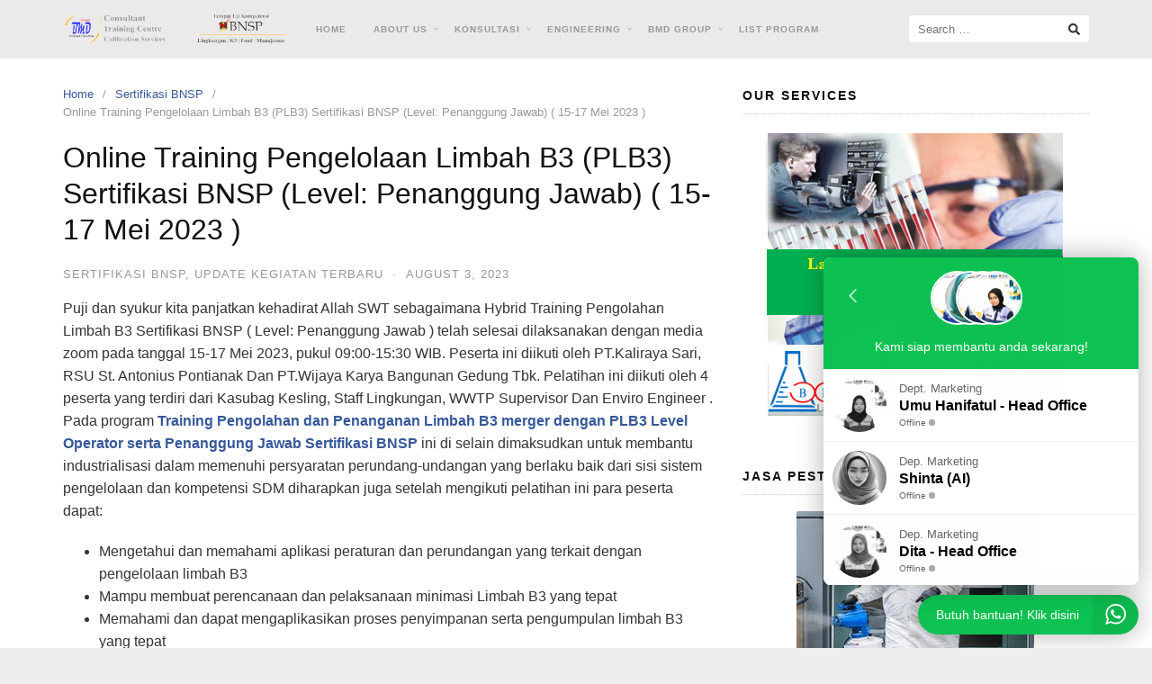

--- FILE ---
content_type: text/html; charset=UTF-8
request_url: https://bmdstreet.id/online-training-pengelolaan-limbah-b3-plb3-sertifikasi-bnsp-level-penanggung-jawab-15-17-mei-2023
body_size: 16023
content:
<!DOCTYPE html>
<html lang="en-US">

<head>
  <meta charset="UTF-8">
  <meta name="viewport" content="width=device-width,initial-scale=1,minimum-scale=1.0">
  <meta name='robots' content='index, follow, max-image-preview:large, max-snippet:-1, max-video-preview:-1' />

	<!-- This site is optimized with the Yoast SEO plugin v26.7 - https://yoast.com/wordpress/plugins/seo/ -->
	<title>Pelatihan Sertifikasi BNSP | Tempat Uji Kompetensi | BMD Training Centre</title>
	<meta name="description" content="BMD Training Centre Pusat Pelatihan, DIKLAT dan Training Profesi | Tempat Uji Kompetensi Sertifikasi BNSP Terbaik dan Murah Tlp: 021-7563091" />
	<link rel="canonical" href="https://bmdstreet.id/online-training-pengelolaan-limbah-b3-plb3-sertifikasi-bnsp-level-penanggung-jawab-15-17-mei-2023" />
	<meta property="og:locale" content="en_US" />
	<meta property="og:type" content="article" />
	<meta property="og:title" content="Pelatihan Sertifikasi BNSP | Tempat Uji Kompetensi | BMD Training Centre" />
	<meta property="og:description" content="BMD Training Centre Pusat Pelatihan, DIKLAT dan Training Profesi | Tempat Uji Kompetensi Sertifikasi BNSP Terbaik dan Murah Tlp: 021-7563091" />
	<meta property="og:url" content="https://bmdstreet.id/online-training-pengelolaan-limbah-b3-plb3-sertifikasi-bnsp-level-penanggung-jawab-15-17-mei-2023" />
	<meta property="og:site_name" content="Training ISO | Pusat Pelatihan | BMD Training Centre" />
	<meta property="article:published_time" content="2023-08-03T02:51:34+00:00" />
	<meta property="article:modified_time" content="2023-08-03T02:51:58+00:00" />
	<meta property="og:image" content="https://bmdstreet.id/wp-content/uploads/2023/08/Training-PLB3-tgl-15-17-mei-2023.png" />
	<meta name="author" content="Admin" />
	<meta name="twitter:card" content="summary_large_image" />
	<meta name="twitter:label1" content="Written by" />
	<meta name="twitter:data1" content="Admin" />
	<meta name="twitter:label2" content="Est. reading time" />
	<meta name="twitter:data2" content="2 minutes" />
	<script type="application/ld+json" class="yoast-schema-graph">{"@context":"https://schema.org","@graph":[{"@type":"Article","@id":"https://bmdstreet.id/online-training-pengelolaan-limbah-b3-plb3-sertifikasi-bnsp-level-penanggung-jawab-15-17-mei-2023#article","isPartOf":{"@id":"https://bmdstreet.id/online-training-pengelolaan-limbah-b3-plb3-sertifikasi-bnsp-level-penanggung-jawab-15-17-mei-2023"},"author":{"name":"Admin","@id":"https://bmdstreet.id/#/schema/person/394b1094caef7575eea4bb5d7749f510"},"headline":"Online Training Pengelolaan Limbah B3 (PLB3) Sertifikasi BNSP (Level: Penanggung Jawab) ( 15-17 Mei 2023 )","datePublished":"2023-08-03T02:51:34+00:00","dateModified":"2023-08-03T02:51:58+00:00","mainEntityOfPage":{"@id":"https://bmdstreet.id/online-training-pengelolaan-limbah-b3-plb3-sertifikasi-bnsp-level-penanggung-jawab-15-17-mei-2023"},"wordCount":476,"publisher":{"@id":"https://bmdstreet.id/#organization"},"image":{"@id":"https://bmdstreet.id/online-training-pengelolaan-limbah-b3-plb3-sertifikasi-bnsp-level-penanggung-jawab-15-17-mei-2023#primaryimage"},"thumbnailUrl":"https://bmdstreet.id/wp-content/uploads/2023/08/Training-PLB3-tgl-15-17-mei-2023.png","articleSection":["Sertifikasi BNSP","Update Kegiatan Terbaru"],"inLanguage":"en-US"},{"@type":"WebPage","@id":"https://bmdstreet.id/online-training-pengelolaan-limbah-b3-plb3-sertifikasi-bnsp-level-penanggung-jawab-15-17-mei-2023","url":"https://bmdstreet.id/online-training-pengelolaan-limbah-b3-plb3-sertifikasi-bnsp-level-penanggung-jawab-15-17-mei-2023","name":"Pelatihan Sertifikasi BNSP | Tempat Uji Kompetensi | BMD Training Centre","isPartOf":{"@id":"https://bmdstreet.id/#website"},"primaryImageOfPage":{"@id":"https://bmdstreet.id/online-training-pengelolaan-limbah-b3-plb3-sertifikasi-bnsp-level-penanggung-jawab-15-17-mei-2023#primaryimage"},"image":{"@id":"https://bmdstreet.id/online-training-pengelolaan-limbah-b3-plb3-sertifikasi-bnsp-level-penanggung-jawab-15-17-mei-2023#primaryimage"},"thumbnailUrl":"https://bmdstreet.id/wp-content/uploads/2023/08/Training-PLB3-tgl-15-17-mei-2023.png","datePublished":"2023-08-03T02:51:34+00:00","dateModified":"2023-08-03T02:51:58+00:00","description":"BMD Training Centre Pusat Pelatihan, DIKLAT dan Training Profesi | Tempat Uji Kompetensi Sertifikasi BNSP Terbaik dan Murah Tlp: 021-7563091","breadcrumb":{"@id":"https://bmdstreet.id/online-training-pengelolaan-limbah-b3-plb3-sertifikasi-bnsp-level-penanggung-jawab-15-17-mei-2023#breadcrumb"},"inLanguage":"en-US","potentialAction":[{"@type":"ReadAction","target":["https://bmdstreet.id/online-training-pengelolaan-limbah-b3-plb3-sertifikasi-bnsp-level-penanggung-jawab-15-17-mei-2023"]}]},{"@type":"ImageObject","inLanguage":"en-US","@id":"https://bmdstreet.id/online-training-pengelolaan-limbah-b3-plb3-sertifikasi-bnsp-level-penanggung-jawab-15-17-mei-2023#primaryimage","url":"https://bmdstreet.id/wp-content/uploads/2023/08/Training-PLB3-tgl-15-17-mei-2023.png","contentUrl":"https://bmdstreet.id/wp-content/uploads/2023/08/Training-PLB3-tgl-15-17-mei-2023.png","width":681,"height":459},{"@type":"BreadcrumbList","@id":"https://bmdstreet.id/online-training-pengelolaan-limbah-b3-plb3-sertifikasi-bnsp-level-penanggung-jawab-15-17-mei-2023#breadcrumb","itemListElement":[{"@type":"ListItem","position":1,"name":"Home","item":"https://bmdstreet.id/"},{"@type":"ListItem","position":2,"name":"Online Training Pengelolaan Limbah B3 (PLB3) Sertifikasi BNSP (Level: Penanggung Jawab) ( 15-17 Mei 2023 )"}]},{"@type":"WebSite","@id":"https://bmdstreet.id/#website","url":"https://bmdstreet.id/","name":"Training ISO | Pusat Pelatihan | BMD Training Centre","description":"","publisher":{"@id":"https://bmdstreet.id/#organization"},"potentialAction":[{"@type":"SearchAction","target":{"@type":"EntryPoint","urlTemplate":"https://bmdstreet.id/?s={search_term_string}"},"query-input":{"@type":"PropertyValueSpecification","valueRequired":true,"valueName":"search_term_string"}}],"inLanguage":"en-US"},{"@type":"Organization","@id":"https://bmdstreet.id/#organization","name":"BMD Training Centre","url":"https://bmdstreet.id/","logo":{"@type":"ImageObject","inLanguage":"en-US","@id":"https://bmdstreet.id/#/schema/logo/image/","url":"https://bmdstreet.id/wp-content/uploads/2022/07/LogoBmdWeb.png","contentUrl":"https://bmdstreet.id/wp-content/uploads/2022/07/LogoBmdWeb.png","width":267,"height":244,"caption":"BMD Training Centre"},"image":{"@id":"https://bmdstreet.id/#/schema/logo/image/"}},{"@type":"Person","@id":"https://bmdstreet.id/#/schema/person/394b1094caef7575eea4bb5d7749f510","name":"Admin","image":{"@type":"ImageObject","inLanguage":"en-US","@id":"https://bmdstreet.id/#/schema/person/image/","url":"https://secure.gravatar.com/avatar/218f474a0c953c83fc683e0c3464bcf1f3141e75ac4c9bc8a1720fb93cd29b70?s=96&d=mm&r=g","contentUrl":"https://secure.gravatar.com/avatar/218f474a0c953c83fc683e0c3464bcf1f3141e75ac4c9bc8a1720fb93cd29b70?s=96&d=mm&r=g","caption":"Admin"},"sameAs":["http://bmdstreet.id"]}]}</script>
	<!-- / Yoast SEO plugin. -->


<link rel='dns-prefetch' href='//www.googletagmanager.com' />
<link rel="alternate" type="application/rss+xml" title="Training ISO | Pusat Pelatihan | BMD Training Centre &raquo; Feed" href="https://bmdstreet.id/feed" />
<style id='wp-img-auto-sizes-contain-inline-css' type='text/css'>
img:is([sizes=auto i],[sizes^="auto," i]){contain-intrinsic-size:3000px 1500px}
/*# sourceURL=wp-img-auto-sizes-contain-inline-css */
</style>
<link rel='stylesheet' id='wp-block-library-css' href='https://bmdstreet.id/wp-includes/css/dist/block-library/style.min.css?ver=6.9' type='text/css' media='all' />
<style id='classic-theme-styles-inline-css' type='text/css'>
/*! This file is auto-generated */
.wp-block-button__link{color:#fff;background-color:#32373c;border-radius:9999px;box-shadow:none;text-decoration:none;padding:calc(.667em + 2px) calc(1.333em + 2px);font-size:1.125em}.wp-block-file__button{background:#32373c;color:#fff;text-decoration:none}
/*# sourceURL=/wp-includes/css/classic-themes.min.css */
</style>
<style id='global-styles-inline-css' type='text/css'>
:root{--wp--preset--aspect-ratio--square: 1;--wp--preset--aspect-ratio--4-3: 4/3;--wp--preset--aspect-ratio--3-4: 3/4;--wp--preset--aspect-ratio--3-2: 3/2;--wp--preset--aspect-ratio--2-3: 2/3;--wp--preset--aspect-ratio--16-9: 16/9;--wp--preset--aspect-ratio--9-16: 9/16;--wp--preset--color--black: #000000;--wp--preset--color--cyan-bluish-gray: #abb8c3;--wp--preset--color--white: #ffffff;--wp--preset--color--pale-pink: #f78da7;--wp--preset--color--vivid-red: #cf2e2e;--wp--preset--color--luminous-vivid-orange: #ff6900;--wp--preset--color--luminous-vivid-amber: #fcb900;--wp--preset--color--light-green-cyan: #7bdcb5;--wp--preset--color--vivid-green-cyan: #00d084;--wp--preset--color--pale-cyan-blue: #8ed1fc;--wp--preset--color--vivid-cyan-blue: #0693e3;--wp--preset--color--vivid-purple: #9b51e0;--wp--preset--gradient--vivid-cyan-blue-to-vivid-purple: linear-gradient(135deg,rgb(6,147,227) 0%,rgb(155,81,224) 100%);--wp--preset--gradient--light-green-cyan-to-vivid-green-cyan: linear-gradient(135deg,rgb(122,220,180) 0%,rgb(0,208,130) 100%);--wp--preset--gradient--luminous-vivid-amber-to-luminous-vivid-orange: linear-gradient(135deg,rgb(252,185,0) 0%,rgb(255,105,0) 100%);--wp--preset--gradient--luminous-vivid-orange-to-vivid-red: linear-gradient(135deg,rgb(255,105,0) 0%,rgb(207,46,46) 100%);--wp--preset--gradient--very-light-gray-to-cyan-bluish-gray: linear-gradient(135deg,rgb(238,238,238) 0%,rgb(169,184,195) 100%);--wp--preset--gradient--cool-to-warm-spectrum: linear-gradient(135deg,rgb(74,234,220) 0%,rgb(151,120,209) 20%,rgb(207,42,186) 40%,rgb(238,44,130) 60%,rgb(251,105,98) 80%,rgb(254,248,76) 100%);--wp--preset--gradient--blush-light-purple: linear-gradient(135deg,rgb(255,206,236) 0%,rgb(152,150,240) 100%);--wp--preset--gradient--blush-bordeaux: linear-gradient(135deg,rgb(254,205,165) 0%,rgb(254,45,45) 50%,rgb(107,0,62) 100%);--wp--preset--gradient--luminous-dusk: linear-gradient(135deg,rgb(255,203,112) 0%,rgb(199,81,192) 50%,rgb(65,88,208) 100%);--wp--preset--gradient--pale-ocean: linear-gradient(135deg,rgb(255,245,203) 0%,rgb(182,227,212) 50%,rgb(51,167,181) 100%);--wp--preset--gradient--electric-grass: linear-gradient(135deg,rgb(202,248,128) 0%,rgb(113,206,126) 100%);--wp--preset--gradient--midnight: linear-gradient(135deg,rgb(2,3,129) 0%,rgb(40,116,252) 100%);--wp--preset--font-size--small: 13px;--wp--preset--font-size--medium: 20px;--wp--preset--font-size--large: 36px;--wp--preset--font-size--x-large: 42px;--wp--preset--spacing--20: 0.44rem;--wp--preset--spacing--30: 0.67rem;--wp--preset--spacing--40: 1rem;--wp--preset--spacing--50: 1.5rem;--wp--preset--spacing--60: 2.25rem;--wp--preset--spacing--70: 3.38rem;--wp--preset--spacing--80: 5.06rem;--wp--preset--shadow--natural: 6px 6px 9px rgba(0, 0, 0, 0.2);--wp--preset--shadow--deep: 12px 12px 50px rgba(0, 0, 0, 0.4);--wp--preset--shadow--sharp: 6px 6px 0px rgba(0, 0, 0, 0.2);--wp--preset--shadow--outlined: 6px 6px 0px -3px rgb(255, 255, 255), 6px 6px rgb(0, 0, 0);--wp--preset--shadow--crisp: 6px 6px 0px rgb(0, 0, 0);}:where(.is-layout-flex){gap: 0.5em;}:where(.is-layout-grid){gap: 0.5em;}body .is-layout-flex{display: flex;}.is-layout-flex{flex-wrap: wrap;align-items: center;}.is-layout-flex > :is(*, div){margin: 0;}body .is-layout-grid{display: grid;}.is-layout-grid > :is(*, div){margin: 0;}:where(.wp-block-columns.is-layout-flex){gap: 2em;}:where(.wp-block-columns.is-layout-grid){gap: 2em;}:where(.wp-block-post-template.is-layout-flex){gap: 1.25em;}:where(.wp-block-post-template.is-layout-grid){gap: 1.25em;}.has-black-color{color: var(--wp--preset--color--black) !important;}.has-cyan-bluish-gray-color{color: var(--wp--preset--color--cyan-bluish-gray) !important;}.has-white-color{color: var(--wp--preset--color--white) !important;}.has-pale-pink-color{color: var(--wp--preset--color--pale-pink) !important;}.has-vivid-red-color{color: var(--wp--preset--color--vivid-red) !important;}.has-luminous-vivid-orange-color{color: var(--wp--preset--color--luminous-vivid-orange) !important;}.has-luminous-vivid-amber-color{color: var(--wp--preset--color--luminous-vivid-amber) !important;}.has-light-green-cyan-color{color: var(--wp--preset--color--light-green-cyan) !important;}.has-vivid-green-cyan-color{color: var(--wp--preset--color--vivid-green-cyan) !important;}.has-pale-cyan-blue-color{color: var(--wp--preset--color--pale-cyan-blue) !important;}.has-vivid-cyan-blue-color{color: var(--wp--preset--color--vivid-cyan-blue) !important;}.has-vivid-purple-color{color: var(--wp--preset--color--vivid-purple) !important;}.has-black-background-color{background-color: var(--wp--preset--color--black) !important;}.has-cyan-bluish-gray-background-color{background-color: var(--wp--preset--color--cyan-bluish-gray) !important;}.has-white-background-color{background-color: var(--wp--preset--color--white) !important;}.has-pale-pink-background-color{background-color: var(--wp--preset--color--pale-pink) !important;}.has-vivid-red-background-color{background-color: var(--wp--preset--color--vivid-red) !important;}.has-luminous-vivid-orange-background-color{background-color: var(--wp--preset--color--luminous-vivid-orange) !important;}.has-luminous-vivid-amber-background-color{background-color: var(--wp--preset--color--luminous-vivid-amber) !important;}.has-light-green-cyan-background-color{background-color: var(--wp--preset--color--light-green-cyan) !important;}.has-vivid-green-cyan-background-color{background-color: var(--wp--preset--color--vivid-green-cyan) !important;}.has-pale-cyan-blue-background-color{background-color: var(--wp--preset--color--pale-cyan-blue) !important;}.has-vivid-cyan-blue-background-color{background-color: var(--wp--preset--color--vivid-cyan-blue) !important;}.has-vivid-purple-background-color{background-color: var(--wp--preset--color--vivid-purple) !important;}.has-black-border-color{border-color: var(--wp--preset--color--black) !important;}.has-cyan-bluish-gray-border-color{border-color: var(--wp--preset--color--cyan-bluish-gray) !important;}.has-white-border-color{border-color: var(--wp--preset--color--white) !important;}.has-pale-pink-border-color{border-color: var(--wp--preset--color--pale-pink) !important;}.has-vivid-red-border-color{border-color: var(--wp--preset--color--vivid-red) !important;}.has-luminous-vivid-orange-border-color{border-color: var(--wp--preset--color--luminous-vivid-orange) !important;}.has-luminous-vivid-amber-border-color{border-color: var(--wp--preset--color--luminous-vivid-amber) !important;}.has-light-green-cyan-border-color{border-color: var(--wp--preset--color--light-green-cyan) !important;}.has-vivid-green-cyan-border-color{border-color: var(--wp--preset--color--vivid-green-cyan) !important;}.has-pale-cyan-blue-border-color{border-color: var(--wp--preset--color--pale-cyan-blue) !important;}.has-vivid-cyan-blue-border-color{border-color: var(--wp--preset--color--vivid-cyan-blue) !important;}.has-vivid-purple-border-color{border-color: var(--wp--preset--color--vivid-purple) !important;}.has-vivid-cyan-blue-to-vivid-purple-gradient-background{background: var(--wp--preset--gradient--vivid-cyan-blue-to-vivid-purple) !important;}.has-light-green-cyan-to-vivid-green-cyan-gradient-background{background: var(--wp--preset--gradient--light-green-cyan-to-vivid-green-cyan) !important;}.has-luminous-vivid-amber-to-luminous-vivid-orange-gradient-background{background: var(--wp--preset--gradient--luminous-vivid-amber-to-luminous-vivid-orange) !important;}.has-luminous-vivid-orange-to-vivid-red-gradient-background{background: var(--wp--preset--gradient--luminous-vivid-orange-to-vivid-red) !important;}.has-very-light-gray-to-cyan-bluish-gray-gradient-background{background: var(--wp--preset--gradient--very-light-gray-to-cyan-bluish-gray) !important;}.has-cool-to-warm-spectrum-gradient-background{background: var(--wp--preset--gradient--cool-to-warm-spectrum) !important;}.has-blush-light-purple-gradient-background{background: var(--wp--preset--gradient--blush-light-purple) !important;}.has-blush-bordeaux-gradient-background{background: var(--wp--preset--gradient--blush-bordeaux) !important;}.has-luminous-dusk-gradient-background{background: var(--wp--preset--gradient--luminous-dusk) !important;}.has-pale-ocean-gradient-background{background: var(--wp--preset--gradient--pale-ocean) !important;}.has-electric-grass-gradient-background{background: var(--wp--preset--gradient--electric-grass) !important;}.has-midnight-gradient-background{background: var(--wp--preset--gradient--midnight) !important;}.has-small-font-size{font-size: var(--wp--preset--font-size--small) !important;}.has-medium-font-size{font-size: var(--wp--preset--font-size--medium) !important;}.has-large-font-size{font-size: var(--wp--preset--font-size--large) !important;}.has-x-large-font-size{font-size: var(--wp--preset--font-size--x-large) !important;}
:where(.wp-block-post-template.is-layout-flex){gap: 1.25em;}:where(.wp-block-post-template.is-layout-grid){gap: 1.25em;}
:where(.wp-block-term-template.is-layout-flex){gap: 1.25em;}:where(.wp-block-term-template.is-layout-grid){gap: 1.25em;}
:where(.wp-block-columns.is-layout-flex){gap: 2em;}:where(.wp-block-columns.is-layout-grid){gap: 2em;}
:root :where(.wp-block-pullquote){font-size: 1.5em;line-height: 1.6;}
/*# sourceURL=global-styles-inline-css */
</style>
<link rel='stylesheet' id='okewa-ui-animate-css' href='https://bmdstreet.id/wp-content/plugins/okewa/assets/css/animate.min.css?ver=6.9' type='text/css' media='all' />
<link rel='stylesheet' id='okewa-ui-style-css' href='https://bmdstreet.id/wp-content/plugins/okewa/assets/css/okewa-ui-style.css?ver=6.9' type='text/css' media='all' />
<link rel='stylesheet' id='landingpress-css' href='https://bmdstreet.id/wp-content/themes/landingpress-wp/style.css?ver=3.4.7.2' type='text/css' media='all' />
<script type="text/javascript" src="https://bmdstreet.id/wp-includes/js/jquery/jquery.min.js?ver=3.7.1" id="jquery-core-js"></script>
<script type="text/javascript" src="https://bmdstreet.id/wp-includes/js/jquery/jquery-migrate.min.js?ver=3.4.1" id="jquery-migrate-js"></script>
<script type="text/javascript" id="okewa-ui-js-js-extra">
/* <![CDATA[ */
var okewa_ui_data = {"z_index":"1"};
//# sourceURL=okewa-ui-js-js-extra
/* ]]> */
</script>
<script type="text/javascript" src="https://bmdstreet.id/wp-content/plugins/okewa/assets/js/okewa-ui-js.js?ver=6.9" id="okewa-ui-js-js"></script>
<script type="text/javascript" src="https://bmdstreet.id/wp-content/plugins/okewa/assets/js/js.cookie.min.js?ver=6.9" id="okewa-cookie-js-js"></script>

<!-- Google tag (gtag.js) snippet added by Site Kit -->
<!-- Google Analytics snippet added by Site Kit -->
<!-- Google Ads snippet added by Site Kit -->
<script type="text/javascript" src="https://www.googletagmanager.com/gtag/js?id=G-DQ7BG0H5GP" id="google_gtagjs-js" async></script>
<script type="text/javascript" id="google_gtagjs-js-after">
/* <![CDATA[ */
window.dataLayer = window.dataLayer || [];function gtag(){dataLayer.push(arguments);}
gtag("set","linker",{"domains":["bmdstreet.id"]});
gtag("js", new Date());
gtag("set", "developer_id.dZTNiMT", true);
gtag("config", "G-DQ7BG0H5GP");
gtag("config", "AW-992937131");
 window._googlesitekit = window._googlesitekit || {}; window._googlesitekit.throttledEvents = []; window._googlesitekit.gtagEvent = (name, data) => { var key = JSON.stringify( { name, data } ); if ( !! window._googlesitekit.throttledEvents[ key ] ) { return; } window._googlesitekit.throttledEvents[ key ] = true; setTimeout( () => { delete window._googlesitekit.throttledEvents[ key ]; }, 5 ); gtag( "event", name, { ...data, event_source: "site-kit" } ); }; 
//# sourceURL=google_gtagjs-js-after
/* ]]> */
</script>
<link rel='shortlink' href='https://bmdstreet.id/?p=4658' />
<meta name="generator" content="Site Kit by Google 1.170.0" /><!-- Google Tag Manager -->
<script>(function(w,d,s,l,i){w[l]=w[l]||[];w[l].push({'gtm.start':
new Date().getTime(),event:'gtm.js'});var f=d.getElementsByTagName(s)[0],
j=d.createElement(s),dl=l!='dataLayer'?'&l='+l:'';j.async=true;j.src=
'https://www.googletagmanager.com/gtm.js?id='+i+dl;f.parentNode.insertBefore(j,f);
})(window,document,'script','dataLayer','GTM-PRXZXVX');</script>
<!-- End Google Tag Manager --><meta name="google-site-verification" content="yQjUsnZHj1C4eaduMuSaKF6JYOTuZBuhh7C5O2QgGDc">
<!-- Google AdSense meta tags added by Site Kit -->
<meta name="google-adsense-platform-account" content="ca-host-pub-2644536267352236">
<meta name="google-adsense-platform-domain" content="sitekit.withgoogle.com">
<!-- End Google AdSense meta tags added by Site Kit -->
<meta name="generator" content="Elementor 3.34.1; features: additional_custom_breakpoints; settings: css_print_method-internal, google_font-enabled, font_display-auto">
			<style>
				.e-con.e-parent:nth-of-type(n+4):not(.e-lazyloaded):not(.e-no-lazyload),
				.e-con.e-parent:nth-of-type(n+4):not(.e-lazyloaded):not(.e-no-lazyload) * {
					background-image: none !important;
				}
				@media screen and (max-height: 1024px) {
					.e-con.e-parent:nth-of-type(n+3):not(.e-lazyloaded):not(.e-no-lazyload),
					.e-con.e-parent:nth-of-type(n+3):not(.e-lazyloaded):not(.e-no-lazyload) * {
						background-image: none !important;
					}
				}
				@media screen and (max-height: 640px) {
					.e-con.e-parent:nth-of-type(n+2):not(.e-lazyloaded):not(.e-no-lazyload),
					.e-con.e-parent:nth-of-type(n+2):not(.e-lazyloaded):not(.e-no-lazyload) * {
						background-image: none !important;
					}
				}
			</style>
			<style type="text/css">
svg { width: 1em; height: 1em; fill: currentColor; display: inline-block; vertical-align: middle; margin-top: -2px; }  /* Customizer Debug is ON */  @media (max-width: 500px) { .site-header { display: none !important; } } .site-branding{text-align:left;}.site-branding { padding-top: 0px }.site-branding { padding-bottom: 0px } @media (min-width: 769px) { .main-navigation { padding-top:0px; padding-bottom:0px; } .is-sticky .main-navigation { padding-top:0; padding-bottom:0; } } .main-navigation, .main-navigation ul ul { background-color: #eaeaea }.main-navigation li a { font-size: 10px }.main-navigation li a { font-weight: bold; }.main-navigation li a { text-transform: uppercase; } .container, .site-header, .site-inner, .main-navigation, .page-landingpress-full-hf .site-header .container, .page-landingpress-full-hf .main-navigation .container, .page-landingpress-full-hf .site-footer-widgets .container, .elementor-template-full-width .site-header .container, .elementor-template-full-width .main-navigation .container, .elementor-template-full-width .site-footer-widgets .container, .page-landingpress-boxed .container, .page-landingpress-boxed .site-header, .page-landingpress-boxed .site-inner, .page-landingpress-boxed .main-navigation, .page-landingpress-boxed-hf .container, .page-landingpress-boxed-hf .site-header, .page-landingpress-boxed-hf .site-inner, .page-landingpress-boxed-hf .main-navigation { max-width: 1200px; } @media (min-width: 1200px) { .site-content .content-area { float: left; width: 64.51612903%; } .site-content .widget-area { float: right; width: 35.48387097%; } } @media (max-width: 1199px) { .site-content .content-area { float:none; width:100%; } .site-content .widget-area { float:none; width:100%; } }
</style>
<link rel="icon" href="https://bmdstreet.id/wp-content/uploads/2022/07/LogoBmdWeb-150x150.png" sizes="32x32" />
<link rel="icon" href="https://bmdstreet.id/wp-content/uploads/2022/07/LogoBmdWeb.png" sizes="192x192" />
<link rel="apple-touch-icon" href="https://bmdstreet.id/wp-content/uploads/2022/07/LogoBmdWeb.png" />
<meta name="msapplication-TileImage" content="https://bmdstreet.id/wp-content/uploads/2022/07/LogoBmdWeb.png" />
</head>

<body class="wp-singular post-template-default single single-post postid-4658 single-format-standard wp-custom-logo wp-theme-landingpress-wp page-landingpress-full-hf header-inactive header-menu-active header-menu-sticky header-menu-after footer-active elementor-default elementor-kit-130">
  <!-- Google Tag Manager (noscript) -->
<noscript><iframe src="https://www.googletagmanager.com/ns.html?id=GTM-PRXZXVX"
height="0" width="0" style="display:none;visibility:hidden"></iframe></noscript>
<!-- End Google Tag Manager (noscript) -->    <a class="skip-link screen-reader-text" href="#content">Skip to content</a>
  <div class="site-canvas">
        <div id="page" class="site-container"><div class="site-inner">
      <nav id="site-navigation" class="main-navigation  main-navigation-logo-yes main-navigation-cart-no">
	<div class="container">
		<div class="menu-overlay"></div>
		<button class="menu-toggle" aria-controls="header-menu" aria-expanded="false"><span class="menu-toggle-text">MENU</span><span class="menu-icon"><svg xmlns="http://www.w3.org/2000/svg" viewBox="0 0 448 512"><path d="M16 132h416c8.837 0 16-7.163 16-16V76c0-8.837-7.163-16-16-16H16C7.163 60 0 67.163 0 76v40c0 8.837 7.163 16 16 16zm0 160h416c8.837 0 16-7.163 16-16v-40c0-8.837-7.163-16-16-16H16c-8.837 0-16 7.163-16 16v40c0 8.837 7.163 16 16 16zm0 160h416c8.837 0 16-7.163 16-16v-40c0-8.837-7.163-16-16-16H16c-8.837 0-16 7.163-16 16v40c0 8.837 7.163 16 16 16z"/></svg></span></button>
					<a class="menu-logo" href="https://bmdstreet.id/" rel="home">
				<img src="https://bmdstreet.id/wp-content/uploads/2023/06/Logo-BMD-Laboratory-Ed-23-2.png" alt="Training ISO | Pusat Pelatihan | BMD Training Centre" />
			</a>
						<div class="header-menu-container"><ul id="header-menu" class="header-menu menu nav-menu clearfix"><li id="menu-item-84" class="menu-item menu-item-type-custom menu-item-object-custom menu-item-home menu-item-84"><a href="https://bmdstreet.id/">HOME</a></li>
<li id="menu-item-61" class="menu-item menu-item-type-post_type menu-item-object-page menu-item-has-children menu-item-61"><a href="https://bmdstreet.id/about-us">ABOUT US</a>
<ul class="sub-menu">
	<li id="menu-item-68" class="menu-item menu-item-type-post_type menu-item-object-page menu-item-68"><a href="https://bmdstreet.id/company-profile">Company Profile</a></li>
	<li id="menu-item-87" class="menu-item menu-item-type-post_type menu-item-object-page menu-item-87"><a href="https://bmdstreet.id/message-management">Message Management</a></li>
	<li id="menu-item-67" class="menu-item menu-item-type-post_type menu-item-object-page menu-item-67"><a href="https://bmdstreet.id/our-consultant">Our Consultant</a></li>
	<li id="menu-item-83" class="menu-item menu-item-type-post_type menu-item-object-page menu-item-83"><a href="https://bmdstreet.id/customers">Customers</a></li>
	<li id="menu-item-111" class="menu-item menu-item-type-post_type menu-item-object-page menu-item-111"><a href="https://bmdstreet.id/contact">Contact</a></li>
	<li id="menu-item-110" class="menu-item menu-item-type-post_type menu-item-object-page menu-item-110"><a href="https://bmdstreet.id/career">Career</a></li>
</ul>
</li>
<li id="menu-item-208" class="menu-item menu-item-type-post_type menu-item-object-page menu-item-has-children menu-item-208"><a href="https://bmdstreet.id/jasa-konsultan">KONSULTASI</a>
<ul class="sub-menu">
	<li id="menu-item-278" class="menu-item menu-item-type-post_type menu-item-object-post menu-item-278"><a href="https://bmdstreet.id/konsultasi-iso-90012015">Konsultan ISO 9001</a></li>
	<li id="menu-item-277" class="menu-item menu-item-type-post_type menu-item-object-post menu-item-277"><a href="https://bmdstreet.id/konsultasi-iso-140012004">Konsultan ISO 14001</a></li>
	<li id="menu-item-783" class="menu-item menu-item-type-post_type menu-item-object-post menu-item-783"><a href="https://bmdstreet.id/konsultasi-ohsas-18001-2007">Konsultan OHSAS 18001</a></li>
	<li id="menu-item-802" class="menu-item menu-item-type-post_type menu-item-object-post menu-item-802"><a href="https://bmdstreet.id/konsultan-iso-17025-2017">Konsultan ISO/IEC 17025</a></li>
	<li id="menu-item-807" class="menu-item menu-item-type-post_type menu-item-object-post menu-item-807"><a href="https://bmdstreet.id/konsultasi-iso-220002005">Konsultan ISO 22000</a></li>
	<li id="menu-item-811" class="menu-item menu-item-type-post_type menu-item-object-post menu-item-811"><a href="https://bmdstreet.id/konsultan-haccp-murah">Konsultan HACCP</a></li>
	<li id="menu-item-814" class="menu-item menu-item-type-post_type menu-item-object-post menu-item-814"><a href="https://bmdstreet.id/konsultasi-gmp-good-manufacturing-practices">Konsultan GMP</a></li>
</ul>
</li>
<li id="menu-item-820" class="menu-item menu-item-type-taxonomy menu-item-object-category menu-item-has-children menu-item-820"><a href="https://bmdstreet.id/category/simulator">Engineering</a>
<ul class="sub-menu">
	<li id="menu-item-826" class="menu-item menu-item-type-post_type menu-item-object-post menu-item-826"><a href="https://bmdstreet.id/training-advanced-hysys">HYSYS Simulator Engineering Proses Design</a></li>
	<li id="menu-item-827" class="menu-item menu-item-type-post_type menu-item-object-post menu-item-827"><a href="https://bmdstreet.id/training-proces-simulator-with-hysys">Advanced Engineering Process Design With HYSYS Program</a></li>
</ul>
</li>
<li id="menu-item-789" class="menu-item menu-item-type-custom menu-item-object-custom menu-item-has-children menu-item-789"><a href="https://bmdstreet.id/pt-bisa-mandiri-strategi-investasi-corporate-group">BMD GROUP</a>
<ul class="sub-menu">
	<li id="menu-item-792" class="menu-item menu-item-type-custom menu-item-object-custom menu-item-792"><a href="https://www.bmdlaboratory.com">BMD Laboratory (Calibration Service)</a></li>
	<li id="menu-item-793" class="menu-item menu-item-type-custom menu-item-object-custom menu-item-793"><a href="https://www.bmdstore.com">BMDStore.Com (Trading Instrument &#038; Tool)</a></li>
	<li id="menu-item-794" class="menu-item menu-item-type-custom menu-item-object-custom menu-item-794"><a href="https://www.trainingrumahsakit.com">Hospital Training &#038; Consultant</a></li>
	<li id="menu-item-795" class="menu-item menu-item-type-custom menu-item-object-custom menu-item-795"><a href="https://www.bmdtechnology.com">BMD Technology (Pest Control &#038; Technical Support)</a></li>
</ul>
</li>
<li id="menu-item-413" class="menu-item menu-item-type-custom menu-item-object-custom menu-item-413"><a href="https://bmdstreet.id/list-tema-pelatihan">LIST PROGRAM</a></li>
<li class="header-searchform"><form method="get" class="search-form" action="https://bmdstreet.id/">
				<label>
					<span class="screen-reader-text">Search for:</span>
					<input type="search" class="search-field" placeholder="Search &hellip;" value="" name="s" />
				</label>
				<input type="submit" class="search-submit" value="Search" />
			</form></li></ul></div>	</div>
</nav>
    <div id="content" class="site-content">
    <div class="container">
      <div id="primary" class="content-area">
  <main id="main" class="site-main">
    <nav class="breadcrumb clearfix"><ul><li><a href="https://bmdstreet.id">Home</a></li><li><a href="https://bmdstreet.id/category/sertifikasi-bnsp">Sertifikasi BNSP</a></li><li>Online Training Pengelolaan Limbah B3 (PLB3) Sertifikasi BNSP (Level: Penanggung Jawab) ( 15-17 Mei 2023 )</li></ul></nav>
<article id="post-4658" class="entry-post post-4658 post type-post status-publish format-standard category-sertifikasi-bnsp category-update-kegiatan-terbaru entry">
	<header class="entry-header">
		<h1 class="entry-title">Online Training Pengelolaan Limbah B3 (PLB3) Sertifikasi BNSP (Level: Penanggung Jawab) ( 15-17 Mei 2023 )</h1><div class="entry-meta"><span class="cat-links"><a href="https://bmdstreet.id/category/sertifikasi-bnsp" >Sertifikasi BNSP</a>, <a href="https://bmdstreet.id/category/update-kegiatan-terbaru" >Update Kegiatan Terbaru</a></span><span class="meta-sep">&middot;</span><span class="time-link"><time class="entry-date published" datetime="2023-08-03T02:51:34+00:00">August 3, 2023</time><time class="updated" datetime="2023-08-03T02:51:58+00:00">August 3, 2023</time></span></div>	</header>
		<div class="entry-content">
		<p>Puji dan syukur kita panjatkan kehadirat Allah SWT sebagaimana Hybrid Training Pengolahan Limbah B3 Sertifikasi BNSP ( Level: Penanggung Jawab ) telah selesai dilaksanakan dengan media zoom pada tanggal 15-17 Mei 2023, pukul 09:00-15:30 WIB. Peserta ini diikuti oleh PT.Kaliraya Sari, RSU St. Antonius Pontianak Dan PT.Wijaya Karya Bangunan Gedung Tbk. Pelatihan ini diikuti oleh 4 peserta yang terdiri dari Kasubag Kesling, Staff Lingkungan, WWTP Supervisor Dan Enviro Engineer . Pada program<strong><a href="https://www.sertifikasibnsp.id/training-pengelolaan-limbah-b3-bnsp"> Training Pengolahan dan Penanganan Limbah B3 merger dengan PLB3 Level Operator serta Penanggung Jawab Sertifikasi BNSP</a></strong> ini di selain dimaksudkan untuk membantu industrialisasi dalam memenuhi persyaratan perundang-undangan yang berlaku baik dari sisi sistem pengelolaan dan kompetensi SDM diharapkan juga setelah mengikuti pelatihan ini para peserta dapat:</p>
<ul>
<li>Mengetahui dan memahami aplikasi peraturan dan perundangan yang terkait dengan pengelolaan limbah B3</li>
<li>Mampu membuat perencanaan dan pelaksanaan minimasi Limbah B3 yang tepat</li>
<li>Memahami dan dapat mengaplikasikan proses penyimpanan serta pengumpulan limbah B3 yang tepat</li>
<li>Paham dan mengetahui teknik pemantauan pengelolaan limbah B3 yang benar</li>
<li>Mengetahui cara untuk mengevaluasi pengelolaan limbah B3</li>
<li>Dapat membuat pelaporan pengelolaan limbah B3</li>
<li>Mengetahui dan dapat mengaplikasikan teknologi yang tepat dalam pengemasan limbah B3</li>
<li>Dapat membangun dan mengimplementasikan K3 dalam proses pengelolaan limbah B3</li>
</ul>
<p>Berikut ini daftar nama peserta yang mengikuti Pelatihan <strong><a href="https://www.sertifikasibnsp.id/training-pengelolaan-limbah-b3-bnsp">Training Pengolahan dan Penanganan Limbah B3 Sertifikasi BNSP Level Penanggung Jawab</a></strong> :</p>
<ol>
<li>Iwan budianto</li>
<li>Calvatia Arthia Dewi</li>
<li>Mohammad Ali Sofiyan</li>
<li>Reza Kalam Hidayat</li>
</ol>
<p>Acara dibuka oleh BMD Street Consulting dan dilanjutkan presentasi pemateri dari BMD Street Consulting yaitu Bapak <strong>Tjatur Prasetijono </strong>yang memberikan materi tentang. adapun materi lebih spesifiknya tentang :</p>
<ol>
<li>Perundang-undangan dan regulasi Limbah B3</li>
<li>Perizinan dan persyaratan pengelolaan limbah B3</li>
<li>Perencanaan dan pelaksanaan minimasi Limbah B3</li>
<li>Teknik dan Proses penyimpanan serta pengumpulan Limbah B3</li>
<li>Proses pemantauan Limbah B3</li>
<li>Teknik dan evaluasi pengelolaan limbah B3</li>
<li>Mendesain dan menyusun pelaporan pengelolaan limbah B3</li>
<li>Teknik dan evaluasi hasil analisis pengelolaan limbah B3</li>
<li>Teknik dan sistem pengemasan limbah B3</li>
<li>Implementasi K3 dan proses serta pengelolaan limbah B3</li>
</ol>
<p>Program ini direkomendasikan bagi setiap individu/perwakilan korporasi yang memiliki kebutuhan untuk meningkatkan keterampilan dan membangun pengetahuan terkait proses pengolahan limbah B3 dan kompeten. Oleh karena itu program ini sangat direkomendasikan diikuti oleh mereka dengan latar belakang seperti:</p>
<ul>
<li>Praktisi industri dan masyarakat umum yang memiliki scope/keahlian dalam proses pengelolaan limbah B3</li>
<li>Depertemen K3L di perusahaan untuk semua scope industri, baik dari level staff hingga manajer</li>
</ul>
<p>Untuk Perusahaan/Laboratoriuyang sudah kami agendakan maupun request khusus judul training tertentu kami menerima request pelatihan (online/offline) dengan harga terjangkau/fleksible /negotiable, Begitu juga fasilitas pelatihan dan lokasi dapat menyesuaikan, silahkan anda hubungi <a href="https://bmdstreet.com/contact">kontak kami </a>untuk informasi lebih jelasnya. dan untuk melihat Foto – Foto Kegiatan pelatihan ini silahkan klik disini.</p>
<p><strong>TESTIMONIAL :</strong></p>
<ul>
<li><em>&#8220;Terimakasih atas materi yang di sampaikan. Sangat berguna dan bermanfaat untuk saya pribadi.</em><br />
<em>Harapan ilmu yg saya dapat, bisa bermanfaat dan saya terapkan&#8221;Reza Kalam Hidayat ,PT.Kaliraya Sari.</em></li>
</ul>
<p><img fetchpriority="high" decoding="async" class="size-full wp-image-4659 aligncenter" src="https://bmdstreet.id/wp-content/uploads/2023/08/Training-PLB3-tgl-15-17-mei-2023.png" alt="" width="500" height="350" /><iframe title="Online Training Pengelolaan Limbah B3 (PLB3) Sertifikasi BNSP - BMD Training Centre &amp; Consultant" src="https://www.youtube.com/embed/JH_32o2w4PY" width="500" height="350" frameborder="0" allowfullscreen="allowfullscreen"><span data-mce-type="bookmark" style="display: inline-block; width: 0px; overflow: hidden; line-height: 0;" class="mce_SELRES_start">﻿</span></iframe></p>
	</div>
	<div class="share-social"><span class="share-label">Share this <svg xmlns="http://www.w3.org/2000/svg" viewBox="0 0 448 512"><path d="M313.941 216H12c-6.627 0-12 5.373-12 12v56c0 6.627 5.373 12 12 12h301.941v46.059c0 21.382 25.851 32.09 40.971 16.971l86.059-86.059c9.373-9.373 9.373-24.569 0-33.941l-86.059-86.059c-15.119-15.119-40.971-4.411-40.971 16.971V216z"/></svg></span><a class="share-link share-facebook" rel="nofollow" target="_blank" href="https://www.facebook.com/sharer/sharer.php?u=https://bmdstreet.id/online-training-pengelolaan-limbah-b3-plb3-sertifikasi-bnsp-level-penanggung-jawab-15-17-mei-2023"><svg xmlns="http://www.w3.org/2000/svg" viewBox="0 0 512 512"><path d="M504 256C504 119 393 8 256 8S8 119 8 256c0 123.78 90.69 226.38 209.25 245V327.69h-63V256h63v-54.64c0-62.15 37-96.48 93.67-96.48 27.14 0 55.52 4.84 55.52 4.84v61h-31.28c-30.8 0-40.41 19.12-40.41 38.73V256h68.78l-11 71.69h-57.78V501C413.31 482.38 504 379.78 504 256z"/></svg> Facebook</a><a class="share-link share-twitter" rel="nofollow" target="_blank" href="https://twitter.com/intent/tweet?text=Online+Training+Pengelolaan+Limbah+B3+%28PLB3%29+Sertifikasi+BNSP+%28Level%3A+Penanggung+Jawab%29+%28+15-17+Mei+2023+%29&amp;url=https://bmdstreet.id/online-training-pengelolaan-limbah-b3-plb3-sertifikasi-bnsp-level-penanggung-jawab-15-17-mei-2023&amp;via=Training+ISO+%7C+Pusat+Pelatihan+%7C+BMD+Training+Centre"><svg xmlns="http://www.w3.org/2000/svg" viewBox="0 0 512 512"><path d="M459.37 151.716c.325 4.548.325 9.097.325 13.645 0 138.72-105.583 298.558-298.558 298.558-59.452 0-114.68-17.219-161.137-47.106 8.447.974 16.568 1.299 25.34 1.299 49.055 0 94.213-16.568 130.274-44.832-46.132-.975-84.792-31.188-98.112-72.772 6.498.974 12.995 1.624 19.818 1.624 9.421 0 18.843-1.3 27.614-3.573-48.081-9.747-84.143-51.98-84.143-102.985v-1.299c13.969 7.797 30.214 12.67 47.431 13.319-28.264-18.843-46.781-51.005-46.781-87.391 0-19.492 5.197-37.36 14.294-52.954 51.655 63.675 129.3 105.258 216.365 109.807-1.624-7.797-2.599-15.918-2.599-24.04 0-57.828 46.782-104.934 104.934-104.934 30.213 0 57.502 12.67 76.67 33.137 23.715-4.548 46.456-13.32 66.599-25.34-7.798 24.366-24.366 44.833-46.132 57.827 21.117-2.273 41.584-8.122 60.426-16.243-14.292 20.791-32.161 39.308-52.628 54.253z"/></svg> Twitter</a><a class="share-link share-whatsapp" rel="nofollow" target="_blank" href="https://api.whatsapp.com/send?text=Online%20Training%20Pengelolaan%20Limbah%20B3%20%28PLB3%29%20Sertifikasi%20BNSP%20%28Level%3A%20Penanggung%20Jawab%29%20%28%2015-17%20Mei%202023%20%29%20https%3A%2F%2Fbmdstreet.id%2Fonline-training-pengelolaan-limbah-b3-plb3-sertifikasi-bnsp-level-penanggung-jawab-15-17-mei-2023"><svg xmlns="http://www.w3.org/2000/svg" viewBox="0 0 448 512"><path d="M380.9 97.1C339 55.1 283.2 32 223.9 32c-122.4 0-222 99.6-222 222 0 39.1 10.2 77.3 29.6 111L0 480l117.7-30.9c32.4 17.7 68.9 27 106.1 27h.1c122.3 0 224.1-99.6 224.1-222 0-59.3-25.2-115-67.1-157zm-157 341.6c-33.2 0-65.7-8.9-94-25.7l-6.7-4-69.8 18.3L72 359.2l-4.4-7c-18.5-29.4-28.2-63.3-28.2-98.2 0-101.7 82.8-184.5 184.6-184.5 49.3 0 95.6 19.2 130.4 54.1 34.8 34.9 56.2 81.2 56.1 130.5 0 101.8-84.9 184.6-186.6 184.6zm101.2-138.2c-5.5-2.8-32.8-16.2-37.9-18-5.1-1.9-8.8-2.8-12.5 2.8-3.7 5.6-14.3 18-17.6 21.8-3.2 3.7-6.5 4.2-12 1.4-32.6-16.3-54-29.1-75.5-66-5.7-9.8 5.7-9.1 16.3-30.3 1.8-3.7.9-6.9-.5-9.7-1.4-2.8-12.5-30.1-17.1-41.2-4.5-10.8-9.1-9.3-12.5-9.5-3.2-.2-6.9-.2-10.6-.2-3.7 0-9.7 1.4-14.8 6.9-5.1 5.6-19.4 19-19.4 46.3 0 27.3 19.9 53.7 22.6 57.4 2.8 3.7 39.1 59.7 94.8 83.8 35.2 15.2 49 16.5 66.6 13.9 10.7-1.6 32.8-13.4 37.4-26.4 4.6-13 4.6-24.1 3.2-26.4-1.3-2.5-5-3.9-10.5-6.6z"/></svg> WhatsApp</a></div></article>
  <div class="related-posts">
    <h3>Related Posts</h3>
    <ul class="clearfix">
              <li class="blog-layout-gallery-2cols">
          <div class="blog-section-image">
            <a href="https://bmdstreet.id/offline-training-internal-audit-iso-9001-quality-management-system-internal-auditor-14-15-april-2025" class="entry-image-link"><img width="300" height="200" src="https://bmdstreet.id/wp-content/uploads/2025/05/aads-3-300x200.png" class="entry-image" alt="Offline Training Internal Audit ISO 9001 (Quality Management System Internal Auditor) (14-15 April 2025)" decoding="async" /></a>          </div>
          <div class="blog-section-content">
            <h4><a href="https://bmdstreet.id/offline-training-internal-audit-iso-9001-quality-management-system-internal-auditor-14-15-april-2025" rel="bookmark">Offline Training Internal Audit ISO 9001 (Quality Management System Internal Auditor) (14-15 April 2025)</a></h4>            <p>Puji dan syukur kita panjatkan kehadirat Allah SWT sebagaimana Offline Training Internal Audit ISO 9001 (Quality Management System Internal Auditor). Telah selesai dilaksanakan secara langsung di Tangerang pada tanggal 14-15 April 2025, Pukul 09:00-16:00 WIB. Peserta ini diikuti oleh PT. Roca Indonesia Industries. Pelatihan ini diikuti oleh 4 peserta yang terdiri dari Manager. Training Internal &hellip;</p>
          </div>
        </li>
              <li class="blog-layout-gallery-2cols">
          <div class="blog-section-image">
            <a href="https://bmdstreet.id/training-cpotb-cara-pembuatan-obat-tradisional-yang-baik" class="entry-image-link"><img width="300" height="200" src="https://bmdstreet.id/wp-content/uploads/2023/01/CPOTB-300x200.png" class="entry-image" alt="Training CPOTB (Cara Pembuatan Obat Tradisional Yang Baik" decoding="async" /></a>          </div>
          <div class="blog-section-content">
            <h4><a href="https://bmdstreet.id/training-cpotb-cara-pembuatan-obat-tradisional-yang-baik" rel="bookmark">Training CPOTB (Cara Pembuatan Obat Tradisional Yang Baik</a></h4>            <p>PENGANTAR Training CPOTB – CPOTB atau cara pembuatan obat tradisional yang baik merupakan persyratan wajib yang harus dipenuhi oleh sebuah industri, bagian dari pemastian mutu. Dimana dalam CPOTB pemastian mutu dilakukan untuk memastikan setiap obat tradisional yang dibuat dan dikendalikan secara konsisten untuk mencapai standar mutu yang sesuai dengan tujuan. Baik memenuhi dari sisi izin &hellip;</p>
          </div>
        </li>
              <li class="blog-layout-gallery-2cols">
          <div class="blog-section-image">
            <a href="https://bmdstreet.id/in-house-training-inspeksi-higiene-sanitasi-makanan-sertifikasi-bnsp-1112-dan-14-november-2024-di-pt-kalimantan-prima-persada" class="entry-image-link"><img width="300" height="200" src="https://bmdstreet.id/wp-content/uploads/2024/11/Foto-bersama-in-house-training-inspeksi-hygiene-300x200.png" class="entry-image" alt="In House Training Inspeksi Higiene Sanitasi Makanan Sertifikasi BNSP ( 11,12 dan 14 November 2024 Di PT Kalimantan Prima Persada )" decoding="async" /></a>          </div>
          <div class="blog-section-content">
            <h4><a href="https://bmdstreet.id/in-house-training-inspeksi-higiene-sanitasi-makanan-sertifikasi-bnsp-1112-dan-14-november-2024-di-pt-kalimantan-prima-persada" rel="bookmark">In House Training Inspeksi Higiene Sanitasi Makanan Sertifikasi BNSP ( 11,12 dan 14 November 2024 Di PT Kalimantan Prima Persada )</a></h4>            <p>Puji dan syukur kita panjatkan kehadirat Allah SWT sebagaimana In House Training Hygiene dan Sanitasi (Catering, Restaurant, Cafe, Hotel dan Industri Boga) telah selesai dilaksanakan secara langsung di Kalimantan pada tanggal 11,12 dan 14 november 2024, Pukul 09:00-15:30 WIB. Peserta ini diikuti oleh PT Kalimantan Prima Persada. Pelatihan ini diikuti oleh 10 peserta yang terdiri dari &hellip;</p>
          </div>
        </li>
              <li class="blog-layout-gallery-2cols">
          <div class="blog-section-image">
            <a href="https://bmdstreet.id/training-gemba-kaizen-improvement-management-business-process-for-productivity-with-kaizen-20-21-november-2023" class="entry-image-link"><img width="300" height="200" src="https://bmdstreet.id/wp-content/uploads/2023/11/Training-Gemba-Kaizen-300x200.png" class="entry-image" alt="Training Gemba Kaizen – Improvement Management Business Process for Productivity with Kaizen ( 20-21 November 2023 )" decoding="async" /></a>          </div>
          <div class="blog-section-content">
            <h4><a href="https://bmdstreet.id/training-gemba-kaizen-improvement-management-business-process-for-productivity-with-kaizen-20-21-november-2023" rel="bookmark">Training Gemba Kaizen – Improvement Management Business Process for Productivity with Kaizen ( 20-21 November 2023 )</a></h4>            <p>Puji dan syukur kita panjatkan kehadirat Allah SWT sebagaimana Training Gemba Kaizen – Improvement Management Business Process for Productivity with Kaizen telah selesai dilaksanakan secara langsung di bandung pada tanggal 20-21 November 2023 ,pukul 09:00-15:30 WIB. Peserta ini diikuti oleh PT.Adhiguna Samasta Harsa Dan PT.Kebun Bumi Lestari. Pelatihan ini diikuti oleh 2 peserta yang terdiri &hellip;</p>
          </div>
        </li>
              <li class="blog-layout-gallery-2cols">
          <div class="blog-section-image">
            <a href="https://bmdstreet.id/hybrid-training-audit-internal-iso-170252017-preparation-accreditation-iso-iec-170252017-kan-05-06-desember-2023-di-bali" class="entry-image-link"><img width="300" height="200" src="https://bmdstreet.id/wp-content/uploads/2023/12/Hybrid-ISO-17025-300x200.png" class="entry-image" alt="Hybrid Training Audit Internal ISO 17025:2017 (Preparation Accreditation ISO/IEC 17025:2017 KAN) ( 05-06 Desember 2023 Di Bali )" decoding="async" /></a>          </div>
          <div class="blog-section-content">
            <h4><a href="https://bmdstreet.id/hybrid-training-audit-internal-iso-170252017-preparation-accreditation-iso-iec-170252017-kan-05-06-desember-2023-di-bali" rel="bookmark">Hybrid Training Audit Internal ISO 17025:2017 (Preparation Accreditation ISO/IEC 17025:2017 KAN) ( 05-06 Desember 2023 Di Bali )</a></h4>            <p>Puji dan syukur kita panjatkan kehadirat Allah SWT sebagaimana Hybrid Training ISO 17025 (Implementasi dan Persiapan Akreditasi ISO/IEC 17025:2017). telah selesai dilaksanakan secara langsung di bali dan sebagian melalui online meeting zoom pada tanggal 05-06 Desember 2023, Pukul 09:00-16:00 WIB. Peserta ini diikuti oleh PT. Rigspek Perkasa, Dinas Lingkungan Hidup Kab Muaro Jambi Dan Fugro &hellip;</p>
          </div>
        </li>
          </ul>
  </div>
  </main>
</div>
<div id="secondary" class="widget-area">
  <div class="site-sidebar">
    <aside id="block-14" class="widget widget_block">
<div class="wp-block-group"><div class="wp-block-group__inner-container is-layout-flow wp-block-group-is-layout-flow"><h3 class="widget-title">Our Services</h3><div class="wp-widget-group__inner-blocks">
<p><a href="https://www.bmdlaboratory.com"></a></p><center><a href="https://www.bmdlaboratory.com"><img decoding="async" src="http://bmdstreet.id/wp-content/uploads/2022/01/1.-Our-Service.png" border="0" alt="Jasa Kalibrasi"></a></center><p></p>
</div></div></div>
</aside><aside id="block-15" class="widget widget_block"><h3 class="widget-title">Jasa Pest Control</h3><div class="wp-widget-group__inner-blocks">
<p><a href="https://www.bmdtechnology.com"></a></p><center><a href="https://www.bmdtechnology.com"><img decoding="async" src="http://bmdstreet.id/wp-content/uploads/2022/01/2.-Jasa-Pest-Control.gif" border="0" alt="Jasa Kalibrasi"></a></center><p></p>
</div></aside><aside id="block-17" class="widget widget_block"><p><a href="https://www.sertifikasibnsp.id"></a></p><center><a href="https://www.sertifikasibnsp.id"><img decoding="async" src="http://bmdstreet.id/wp-content/uploads/2022/01/3.-kosong.gif" border="0" alt="Jasa Kalibrasi"></a></center><p></p></aside><aside id="block-18" class="widget widget_block"><h3 class="widget-title">Premium Customers</h3><div class="wp-widget-group__inner-blocks">
<p></p><center><img decoding="async" src="http://bmdstreet.id/wp-content/uploads/2022/01/4.-Premium-Customers.gif"></center><p></p>
</div></aside><aside id="block-12" class="widget widget_block"><h3 class="widget-title">Join to Us</h3><div class="wp-widget-group__inner-blocks">
<p></p><center><iframe src="https://www.facebook.com/plugins/page.php?href=https%3A%2F%2Fwww.facebook.com%2FBMDStreetCorp%2F&amp;tabs=timeline&amp;width=285&amp;height=180&amp;small_header=true&amp;adapt_container_width=true&amp;hide_cover=true&amp;show_facepile=true&amp;appId" width="285" height="180" style="border:none;overflow:hidden" scrolling="no" frameborder="0" allowtransparency="true"></iframe></center><p></p>
</div></aside><aside id="block-19" class="widget widget_block"><h3 class="widget-title">Client Testimonial</h3><div class="wp-widget-group__inner-blocks">
<p></p><center><iframe width="300" height="300" src="https://www.youtube.com/embed/mk0BM1q2K4s" frameborder="0" allowfullscreen=""></iframe></center><p></p>
<p><a href="https://www.youtube.com/channel/UCdcM7uLdtmRV_RCxisau9Yg"><strong>Klik disini</strong> untuk video lainnya</a></p>
</div></aside><aside id="block-20" class="widget widget_block"><h3 class="widget-title">Certification Support</h3><div class="wp-widget-group__inner-blocks">
<p></p><center><img decoding="async" src="http://bmdstreet.id/wp-content/uploads/2022/01/7.Certification-Support.jpg" border="0" alt="Jasa Kalibrasi"></center><p></p>
</div></aside><aside id="block-27" class="widget widget_block">
<div class="wp-block-columns is-layout-flex wp-container-core-columns-is-layout-9d6595d7 wp-block-columns-is-layout-flex">
<div class="wp-block-column is-layout-flow wp-block-column-is-layout-flow" style="flex-basis:100%">
<div class="wp-block-group"><div class="wp-block-group__inner-container is-layout-flow wp-block-group-is-layout-flow">
<div class="wp-block-group"><div class="wp-block-group__inner-container is-layout-flow wp-block-group-is-layout-flow"></div></div>
</div></div>
</div>
</div>
</aside>  </div>
</div>
</div> <!-- .container -->
</div> <!-- .site-content -->
            <div id="footer-widgets" class="site-footer-widgets">
        <div class="container">
          <div class="footer-col">
            <aside id="block-21" class="footer-widget widget widget_block"><h3 class="widget-title">International Cooperation</h3><div class="wp-widget-group__inner-blocks">
<div class="wp-block-group"><div class="wp-block-group__inner-container is-layout-flow wp-block-group-is-layout-flow">
<p></p><center><img decoding="async" src="http://bmdstreet.id/wp-content/uploads/2022/01/international-cooperation.png" border="0" alt="Jasa Kalibrasi"></center><p></p>
</div></div>
</div></aside><aside id="block-6" class="footer-widget widget widget_block">
<div class="wp-block-group"><div class="wp-block-group__inner-container is-layout-flow wp-block-group-is-layout-flow"></div></div>
</aside>          </div>
          <div class="footer-col">
            <aside id="block-22" class="footer-widget widget widget_block"><h3 class="widget-title">Our Facilities</h3><div class="wp-widget-group__inner-blocks">
<a href="http://www.bmdlaboratory.com"><img decoding="async" class="size-full wp-image-631 aligncenter" src="https://www.sertifikasibnsp.id/wp-content/uploads/2023/06/Animasi-BMD-Laboratory-1.png" alt="" width="264" height="250"></a>
</div></aside>          </div>
          <div class="footer-col">
            <aside id="block-24" class="footer-widget widget widget_block"><h3 class="widget-title">Jasa Pest Control</h3><div class="wp-widget-group__inner-blocks">
<p><a href="https://www.bmdtechnology.com"></a></p>
<p></p><center><a href="https://www.bmdlaboratory.com"><img decoding="async" src="http://bmdstreet.id/wp-content/uploads/2022/01/Jasa-Pest-Control.png" border="0" alt=" border=" 0"=""></a></center><p></p>
</div></aside><aside id="block-25" class="footer-widget widget widget_block widget_text">
<p>BMD Building Centre<br>Jl. Raya Serpong Batan Indah Blok F No.90, Kelurahan Kademangan, Kec. Setu, Kota Tangerang Selatan 15313 Telephone: <em>+6221-7563091,</em> Mobile: <em>+62813 8280 7230</em></p>
</aside>          </div>
        </div>
      </div>
      </div> <!-- .site-inner -->

  <footer id="colophon" class="site-footer">
    <div class="container">
            <div class="site-info">
                  Copyright &copy; 2026 Training ISO | Pusat Pelatihan | BMD Training Centre              </div>
    </div>
  </footer>
</div> <!-- .site-container -->
</div> <!-- .site-canvas -->
<script type="speculationrules">
{"prefetch":[{"source":"document","where":{"and":[{"href_matches":"/*"},{"not":{"href_matches":["/wp-*.php","/wp-admin/*","/wp-content/uploads/*","/wp-content/*","/wp-content/plugins/*","/wp-content/themes/landingpress-wp/*","/*\\?(.+)"]}},{"not":{"selector_matches":"a[rel~=\"nofollow\"]"}},{"not":{"selector_matches":".no-prefetch, .no-prefetch a"}}]},"eagerness":"conservative"}]}
</script>

                <div class="okewa-style_2 okewa-right">  
                  <div id="okewa-floating_cta" class="animated bounceInUp" style="background:#0dc152; z-index: 999;">
                    <span class="okewa-fc_text">Butuh bantuan! Klik disini</span>
                    <img class="okewa-fc_icon" src="https://bmdstreet.id/wp-content/plugins/okewa/assets/img/whatsapp.png" />
                  </div>
                  
                  <div id="okewa-floating_popup" class="animated" style="z-index: 999">
                        
                  <div class="okewa-multiple_cs">
                    <div class="okewa-header" style="background:#0dc152;">
                      <img class="okewa-close" src="https://bmdstreet.id/wp-content/plugins/okewa/assets/img/close.png" />    
                                                <img class="okewa-avatar" src="https://bmdstreet.com/wp-content/uploads/2023/05/PP-WA-UMU.jpg" />
						                          <img class="okewa-avatar" src="https://bmdstreet.com/wp-content/uploads/2025/06/sintaa-ai.png" />
						                          <img class="okewa-avatar" src="https://bmdstreet.id/wp-content/uploads/2026/01/foto-web.jpg" />
						                          <img class="okewa-avatar" src="https://bmdstreet.com/wp-content/uploads/2022/08/Andini.jpg" />
						                        
                      <p class="okewa-intro">Kami siap membantu anda sekarang!</p>
                    </div>  
                    <div class="okewa-chat">
						                      <div class="list-cs_1" href="#cs_1" data-no="">
                            <img class="okewa-avatar" src="https://bmdstreet.com/wp-content/uploads/2023/05/PP-WA-UMU.jpg" />
                            <div class="okewa-cs_profile">
                              <p class="okewa-cs_position">Dept. Marketing</p>
                              <h3 class="okewa-cs_name">Umu Hanifatul - Head Office</h3>
                              <small class="okewa-cs_status">Online</small>
                            </div>
                          </div>  
							                      <div class="list-cs_3" href="#cs_3" data-no="">
                            <img class="okewa-avatar" src="https://bmdstreet.com/wp-content/uploads/2025/06/sintaa-ai.png" />
                            <div class="okewa-cs_profile">
                              <p class="okewa-cs_position">Dep. Marketing</p>
                              <h3 class="okewa-cs_name">Shinta (AI)</h3>
                              <small class="okewa-cs_status">Online</small>
                            </div>
                          </div>  
							                      <div class="list-cs_0" href="#cs_0" data-no="">
                            <img class="okewa-avatar" src="https://bmdstreet.id/wp-content/uploads/2026/01/foto-web.jpg" />
                            <div class="okewa-cs_profile">
                              <p class="okewa-cs_position">Dep. Marketing</p>
                              <h3 class="okewa-cs_name">Dita - Head Office</h3>
                              <small class="okewa-cs_status">Online</small>
                            </div>
                          </div>  
							                      <div class="list-cs_2" href="#cs_2" data-no="">
                            <img class="okewa-avatar" src="https://bmdstreet.com/wp-content/uploads/2022/08/Andini.jpg" />
                            <div class="okewa-cs_profile">
                              <p class="okewa-cs_position">Dep. Marketing</p>
                              <h3 class="okewa-cs_name">Andini Eryani - Head Office</h3>
                              <small class="okewa-cs_status">Online</small>
                            </div>
                          </div>  
						                        
                    </div>  
                  </div>
  				                          

				                  <div id="cs_1">
                    <div class="okewa-header" style="background:#0dc152;">
                      <img class="okewa-close" src="https://bmdstreet.id/wp-content/plugins/okewa/assets/img/close.png" />    
                      <img class="okewa-avatar" src="https://bmdstreet.com/wp-content/uploads/2023/05/PP-WA-UMU.jpg" />
                      <p class="okewa-intro"><strong>Umu Hanifatul - Head Office</strong>Dept. Marketing</p>
                    </div>  
                    <div class="okewa-chat">
                      <span class="okewa-chat_opening">Hallo sahabat BMD, ada yang bisa saya bantu? <small class="okewa-timestamp">00.00</small> <img src="https://bmdstreet.id/wp-content/plugins/okewa/assets/img/tick.png" /></span>      
                    </div>  
                    <div class="okewa-input">
                      <input class="okewa-input_content"  data-no="6281382807230" placeholder="Reply to Umu Hanifatul - Head Office"></input>
                      <img class="okewa-input_icon" src="https://bmdstreet.id/wp-content/plugins/okewa/assets/img/send.png" />
                    </div>  
                  </div>
				                  <div id="cs_3">
                    <div class="okewa-header" style="background:#0dc152;">
                      <img class="okewa-close" src="https://bmdstreet.id/wp-content/plugins/okewa/assets/img/close.png" />    
                      <img class="okewa-avatar" src="https://bmdstreet.com/wp-content/uploads/2025/06/sintaa-ai.png" />
                      <p class="okewa-intro"><strong>Shinta (AI)</strong>Account Executive</p>
                    </div>  
                    <div class="okewa-chat">
                      <span class="okewa-chat_opening">Hi, Ada yang Bisa  saya bantu pak/bu? <small class="okewa-timestamp">00.00</small> <img src="https://bmdstreet.id/wp-content/plugins/okewa/assets/img/tick.png" /></span>      
                    </div>  
                    <div class="okewa-input">
                      <input class="okewa-input_content"  data-no="+6282138745980" placeholder="Reply to Shinta (AI)"></input>
                      <img class="okewa-input_icon" src="https://bmdstreet.id/wp-content/plugins/okewa/assets/img/send.png" />
                    </div>  
                  </div>
				                  <div id="cs_0">
                    <div class="okewa-header" style="background:#0dc152;">
                      <img class="okewa-close" src="https://bmdstreet.id/wp-content/plugins/okewa/assets/img/close.png" />    
                      <img class="okewa-avatar" src="https://bmdstreet.id/wp-content/uploads/2026/01/foto-web.jpg" />
                      <p class="okewa-intro"><strong>Dita - Head Office</strong>Dep. Marketing</p>
                    </div>  
                    <div class="okewa-chat">
                      <span class="okewa-chat_opening">Hallo sahabat BMD, ada yang bisa saya bantu? <small class="okewa-timestamp">00.00</small> <img src="https://bmdstreet.id/wp-content/plugins/okewa/assets/img/tick.png" /></span>      
                    </div>  
                    <div class="okewa-input">
                      <input class="okewa-input_content"  data-no="6281289311641" placeholder="Reply to Dita - Head Office"></input>
                      <img class="okewa-input_icon" src="https://bmdstreet.id/wp-content/plugins/okewa/assets/img/send.png" />
                    </div>  
                  </div>
				                  <div id="cs_2">
                    <div class="okewa-header" style="background:#0dc152;">
                      <img class="okewa-close" src="https://bmdstreet.id/wp-content/plugins/okewa/assets/img/close.png" />    
                      <img class="okewa-avatar" src="https://bmdstreet.com/wp-content/uploads/2022/08/Andini.jpg" />
                      <p class="okewa-intro"><strong>Andini Eryani - Head Office</strong>Dep. Marketing</p>
                    </div>  
                    <div class="okewa-chat">
                      <span class="okewa-chat_opening">Hallo sahabat BMD, ada yang bisa saya bantu? <small class="okewa-timestamp">00.00</small> <img src="https://bmdstreet.id/wp-content/plugins/okewa/assets/img/tick.png" /></span>      
                    </div>  
                    <div class="okewa-input">
                      <input class="okewa-input_content"  data-no="6281210957836" placeholder="Reply to Andini Eryani - Head Office"></input>
                      <img class="okewa-input_icon" src="https://bmdstreet.id/wp-content/plugins/okewa/assets/img/send.png" />
                    </div>  
                  </div>
				                        
						
                  </div>  
                </div>

                <script type="text/javascript">
                jQuery(function ($) {
                   $(document).ready(function() {
                                           $("#okewa-floating_cta, .open-wa").click(function(e) {
                	      e.preventDefault();
                          var $popup = $('#okewa-floating_popup');
                          if ($popup.is(':visible')) {
                            $("#okewa-floating_popup").removeClass('bounceInUp');
                            $("#okewa-floating_popup").addClass('bounceOutDown');
                            $("#okewa-floating_popup").delay(1000).hide(0);
                          }
                          else {
                            $("#okewa-floating_popup").show();
                            $("#okewa-floating_popup").removeClass('bounceOutDown');
                            $("#okewa-floating_popup").addClass('bounceInUp');
                          }
                        });
                        $("#okewa-floating_popup .okewa-multiple_cs .okewa-header .okewa-close").click(function() {
                            Cookies.set("okewaclose", 1, { expires : 1 });
                            $("#okewa-floating_popup").removeClass('bounceInUp');
                            $("#okewa-floating_popup").addClass('bounceOutDown');
                            $("#okewa-floating_popup").delay(1000).hide(0);  
                        });
                        $("#okewa-floating_popup div[id*='cs_'] .okewa-header .okewa-close").click(function() {
                          $("#okewa-floating_popup div[id*='cs_']").removeClass('active animated fadeIn').hide();
                          $('#okewa-floating_popup .okewa-multiple_cs').show().addClass('animated fadeIn');
                        });
    				                        

                                            $('#okewa-floating_popup .okewa-multiple_cs .okewa-chat div[class*="list-cs_"]:not(".offline")').click(function() {
                          var $target = $($(this).attr('href')),
                              $other = $target.siblings('.active'),
                              animIn = function () {
                                $target.addClass('active').show().addClass('animated fadeIn');
                              };        
                          $('#okewa-floating_popup .okewa-multiple_cs').hide();
                          var dt = new Date();
                          var time = dt.getHours() + ":" + dt.getMinutes();
                          $('#okewa-floating_popup .okewa-chat .okewa-chat_opening .okewa-timestamp').html(time);
                          if (!$target.hasClass('active') && $other.length > 0) {
                            $other.each(function(index, self) {
                              var $this = $(this);
                              $this.removeClass('active');
                            });
                          } else if (!$target.hasClass('active')) {
                            animIn();
                          }
                        });
    				                        
                    
                      $('#okewa-floating_popup .okewa-input .okewa-input_icon').click(function() {
                          var message = $(this).closest('.okewa-input').find('.okewa-input_content').val();
                          var number = $(this).closest('.okewa-input').find('.okewa-input_content').data('no');
                                                        window.location.href = "https://bmdstreet.id/wp-content/plugins/okewa/okewa-send.php?no="+number+"&msg="+message+"";
          				                          
                      });
                      $("#okewa-floating_popup .okewa-input .okewa-input_content").keypress(function(e) {
                        if(e.which == 13) {
                          var message = $(this).val();
                          var number = $(this).data('no');
                                                        window.location.href = "https://bmdstreet.id/wp-content/plugins/okewa/okewa-send.php?no="+number+"&msg="+message+"";
          				                          
                        }
                        });
                        $('#okewa-floating_popup .okewa-multiple_cs .okewa-chat div[class*="list-cs_"]:not(".offline")').click(function() {
                          if ($(this).data('no') !== '') {
                          var number = $(this).data('no');
                          window.location.href = "https://bmdstreet.id/wp-content/plugins/okewa/okewa-send.php?no="+number+"";
                          }
                        });    
                      if ($(window).width() > 767) {
                                                    // Open chat after x seconds on desktop
                                                        setTimeout(function() {
                                                                if ( $("#okewa-floating_popup").css('display') == 'none' ) {
              				                            
              				        if (!Cookies.get('okewaclose')) {
                                      $("#okewa-floating_cta").trigger('click');
                                    }
                                }
                            }, 3000);
                                                                          } else {
                                              }
                    });
                    var hours = new Date().getHours();
                                                                        $('.list-cs_1').addClass('offline');
                            $('.list-cs_1 .okewa-cs_status').html('Offline');
                                                                                                $('.list-cs_3').addClass('offline');
                            $('.list-cs_3 .okewa-cs_status').html('Offline');
                                                                                                $('.list-cs_0').addClass('offline');
                            $('.list-cs_0 .okewa-cs_status').html('Offline');
                                                                                                $('.list-cs_2').addClass('offline');
                            $('.list-cs_2 .okewa-cs_status').html('Offline');
                                                            	$(".okewa-woo .okewa-btn").click(function(e) {
                	    e.preventDefault();
                	    var product_val = [];
                        $("form.cart select option:selected, .woocommerce .quantity .qty").each(function () {
                            var x = ($(this).val());
                            if ( x !== '' ) {
                                product_val.push(x);
                            }
                        });
                        var number = $(this).data('no');
                        var prefix = "Hi, I want to order:";
                        var message = "Online Training Pengelolaan Limbah B3 (PLB3) Sertifikasi BNSP (Level: Penanggung Jawab) ( 15-17 Mei 2023 ) (" + product_val.join(' / ') + " Item" + ")%nl%nl" + "https://bmdstreet.id/online-training-pengelolaan-limbah-b3-plb3-sertifikasi-bnsp-level-penanggung-jawab-15-17-mei-2023";
                        window.location.href = "https://bmdstreet.id/wp-content/plugins/okewa/okewa-send.php?no="+number+"&msg=*"+prefix+"*%nl"+message+"";
                    });

                });
                </script>
				<div id="back-to-top"><svg xmlns="http://www.w3.org/2000/svg" viewBox="0 0 320 512"><path d="M177 159.7l136 136c9.4 9.4 9.4 24.6 0 33.9l-22.6 22.6c-9.4 9.4-24.6 9.4-33.9 0L160 255.9l-96.4 96.4c-9.4 9.4-24.6 9.4-33.9 0L7 329.7c-9.4-9.4-9.4-24.6 0-33.9l136-136c9.4-9.5 24.6-9.5 34-.1z"/></svg></div>			<script>
				const lazyloadRunObserver = () => {
					const lazyloadBackgrounds = document.querySelectorAll( `.e-con.e-parent:not(.e-lazyloaded)` );
					const lazyloadBackgroundObserver = new IntersectionObserver( ( entries ) => {
						entries.forEach( ( entry ) => {
							if ( entry.isIntersecting ) {
								let lazyloadBackground = entry.target;
								if( lazyloadBackground ) {
									lazyloadBackground.classList.add( 'e-lazyloaded' );
								}
								lazyloadBackgroundObserver.unobserve( entry.target );
							}
						});
					}, { rootMargin: '200px 0px 200px 0px' } );
					lazyloadBackgrounds.forEach( ( lazyloadBackground ) => {
						lazyloadBackgroundObserver.observe( lazyloadBackground );
					} );
				};
				const events = [
					'DOMContentLoaded',
					'elementor/lazyload/observe',
				];
				events.forEach( ( event ) => {
					document.addEventListener( event, lazyloadRunObserver );
				} );
			</script>
			<style id='core-block-supports-inline-css' type='text/css'>
.wp-container-core-columns-is-layout-9d6595d7{flex-wrap:nowrap;}
/*# sourceURL=core-block-supports-inline-css */
</style>
<script type="text/javascript" src="https://bmdstreet.id/wp-includes/js/jquery/ui/core.min.js?ver=1.13.3" id="jquery-ui-core-js"></script>
<script type="text/javascript" src="https://bmdstreet.id/wp-includes/js/jquery/ui/effect.min.js?ver=1.13.3" id="jquery-effects-core-js"></script>
<script type="text/javascript" src="https://bmdstreet.id/wp-includes/js/jquery/ui/effect-shake.min.js?ver=1.13.3" id="jquery-effects-shake-js"></script>
<script type="text/javascript" src="https://bmdstreet.id/wp-content/themes/landingpress-wp/assets/js/script.min.js?ver=3.4.7.2" id="landingpress-js"></script>
</body>

</html>